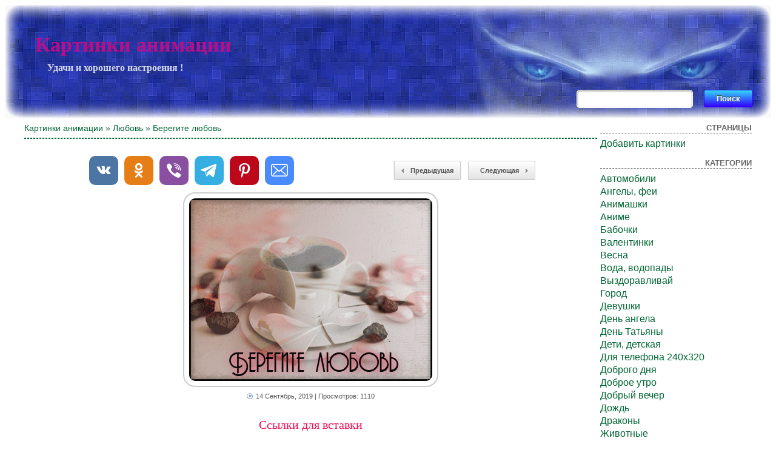

--- FILE ---
content_type: text/html; charset=UTF-8
request_url: https://cool-pictures.su/beregite-lyubov/
body_size: 5526
content:
<!DOCTYPE html>
<html xmlns="http://www.w3.org/1999/xhtml" dir="ltr" lang="ru-RU">

<head>
<meta http-equiv="Content-Type" content="text/html; charset=UTF-8" />
<meta name="google-site-verification" content="LJPuRepfBtV7bGVTkDk2IDob4EQSdfQK0UHP2UT-O1g" />
<meta name="yandex-verification" content="523449d12161ddc9" />

<title>Берегите любовь - Картинки анимации</title>
<meta name="description" content="Картинки берегите любовь - и другие самые красивые анимации ждут Вас на сайте ! Поздравительные открытки - это отличный бесплатный подарок для друзей !">
<meta property="og:image" content="https://cool-pictures.su/wp-content/uploads/2019/09/13/398556622.gif" />
<link rel="shortcut icon" href="https://cool-pictures.su/wp-content/themes/fluid-blogging/favicon.ico" type="image/x-icon" />
<link rel="stylesheet" href="https://cool-pictures.su/wp-content/themes/fluid-blogging/style.css" type="text/css" media="screen" />
<link rel="pingback" href="https://cool-pictures.su/xmlrpc.php" />
<link rel='stylesheet' id='style-css'  href='https://cool-pictures.su/wp-content/plugins/simple-google-recaptcha/style.css?v=2.9&#038;ver=3.4.1' type='text/css' media='all' />
<script type='text/javascript' src='https://cool-pictures.su/wp-content/themes/fluid-blogging/js/jquery-3.3.1.min.js?ver=3.4.1'></script>
<script type='text/javascript'>
/* <![CDATA[ */
var sgr_recaptcha = {"site_key":"6Le59zIUAAAAAOsc2mfGXArgPHQNqYSSw23K5PVY"};
/* ]]> */
</script>
<script type='text/javascript' src='https://cool-pictures.su/wp-content/plugins/simple-google-recaptcha/main.js?v=2.9&#038;ver=3.4.1'></script>
<script type='text/javascript' src='https://www.google.com/recaptcha/api.js?hl=ru_RU&#038;onload=sgr&#038;render=explicit&#038;ver=3.4.1'></script>
<link rel='canonical' href='https://cool-pictures.su/beregite-lyubov/' />
</head>

<body>
<div class="center-box">
<div class="left-box">
<div class="right-box">
<div class="name-site"><a href="https://cool-pictures.su/">Картинки анимации</a><div class="descr">Удачи и хорошего настроения !</div></div>
<div class="search"><form method="get" id="searchform" action="https://cool-pictures.su/">
<label class="hidden" for="s"></label>
<table><tr>
<td><input type="text" id="text" name="s" value=""></td>
<td><input type="submit" id="submit" name="submit" value="Поиск"></td>
</tr></table>
</form></div>
</div>
</div>
</div>

<!-- <div id="new_year"></div> -->

<div id="wrapper">

   <div id="bd">
	<div id="yui-main">
	<div class="yui-b"><div class="yui-g">


		<div class="post" id="post-15476">

<h3 class="posttitle"><a href="https://cool-pictures.su" rel="nofollow">Картинки анимации</a> » <a href="https://cool-pictures.su/category/love/" title="Любовь">Любовь</a> » Берегите любовь</h3>
<hr class="hrsingle" align="left"><br>

<div align="center">
<!-- Size 920x120 -->

</div>

<table width="100%" cellspacing="1"><tr>
<td class="postbottom" style="padding-left:100px;">
<!-- Social -->
<script async src="https://cool-pictures.su/wp-content/themes/fluid-blogging/usocial/usocial.js" data-script="usocial" charset="utf-8"></script>
<div class="uSocial-Share" data-type="share" data-options="round-rect,style1,default,absolute,horizontal,size48,counter0,nomobile" data-social="vk,ok,vi,telegram,pinterest,email"></div>
<!-- /Social -->
</td>

<td class="postbottom" align="right"><div class="link-left"><a href="https://cool-pictures.su/kartina-pro-lyubov/">Предыдущая</a></div></td>
<td class="postbottom" style="padding-right:100px;" align="right" width="1"><div class="link-right"><a href="https://cool-pictures.su/lyubov-v-sadu/">Следующая </a></div></td>
</tr></table>

			<div class="entry">
<div align="center"><img style="display:none;" src="https://cool-pictures.su/wp-content/uploads/2019/09/13/398556622.jpg" alt="Берегите любовь"></div><div align="center"><img src="/wp-content/uploads/2019/09/13/398556622.gif" alt="Берегите любовь"></div>

						

			<p class="postmetadata" style="padding-top: 5px;" align="center">
			<span class="date">14 Сентябрь, 2019</span> | Просмотров: 1110
					</p>

<div align="center">
<!-- Size 920x120 -->

</div><br>

<div id="showurls" style="display: none;"><table align="center">
<tr><td><b>HTML img:</b></td><td><textarea id="html-img" rows="3" cols="70" onclick="this.select()"></textarea></td></tr>
<tr><td><b>HTML link:</b></td><td><textarea id="html-link" rows="3" cols="70" onclick="this.select()"></textarea></td></tr>
<tr><td><b>BBCode:</b></td><td><textarea id="bbcode" rows="3" cols="70" onclick="this.select()"></textarea></td></tr>
<tr><td><b>Link GIF:</b></td><td><textarea id="link-gif" rows="2" cols="70" onclick="this.select()"></textarea></td></tr>
<tr><td><b>Link JPG:</b></td><td><textarea id="link-jpg" rows="2" cols="70" onclick="this.select()"></textarea></td></tr>
</table></div>
<center id="showurl"><a href="#" class="urls" onclick="return false;">Ссылки для вставки</a></center>
<center id="hidenax"><a href="#" class="urls" onclick="return false;">Скрыть ссылки</a></center>
<script type="text/javascript">
$(document).ready(function() {$('#showurl').click(function(){$('#showurls').show('slow'); $('#showurl').hide('fast'); $('#hidenax').show('fast');}); $('#hidenax').click(function(){$('#showurls').hide('slow'); $('#hidenax').hide('fast'); $('#showurl').show('fast');});});
document.getElementById('html-img').value='<a href="'+location.href+'" title="Берегите любовь"><img src="https://cool-pictures.su/wp-content/uploads/2019/09/13/398556622.gif" alt="Берегите любовь"></a>';
document.getElementById('html-link').value='<a href="'+location.href+'" title="Берегите любовь">Берегите любовь</a>'; 
document.getElementById('bbcode').value='[url='+location.href+'][img]https://cool-pictures.su/wp-content/uploads/2019/09/13/398556622.gif[/img][/url]';
document.getElementById('link-gif').value='https://cool-pictures.su/wp-content/uploads/2019/09/13/398556622.gif';
document.getElementById('link-jpg').value='https://cool-pictures.su/wp-content/uploads/2019/09/13/398556622.jpg';
</script>

<table width="100%" border="0" style="margin-top: 10px;"><tr><td class="postinforms"><a href="https://cool-pictures.su/kartina-pro-lyubov/"><img src="https://cool-pictures.su/wp-content/uploads/2019/09/13/922289855.jpg" alt="Картина про любовь" style="width:200px;"></a><br><a href="https://cool-pictures.su/kartina-pro-lyubov/">Картина про любовь</a></td><td class="postinforms"><a href="https://cool-pictures.su/lyubov-pod-solntsem/"><img src="https://cool-pictures.su/wp-content/uploads/2019/04/15/531808153.jpg" alt="Любовь под солнцем" style="width:200px;"></a><br><a href="https://cool-pictures.su/lyubov-pod-solntsem/">Любовь под солнцем</a></td><td class="postinforms"><a href="https://cool-pictures.su/strastnaya-lyubov/"><img src="https://cool-pictures.su/wp-content/uploads/2019/04/15/260916598.jpg" alt="Страстная любовь" style="width:200px;"></a><br><a href="https://cool-pictures.su/strastnaya-lyubov/">Страстная любовь</a></td><td class="postinforms"><a href="https://cool-pictures.su/kartinka-na-temu-osen-pro-lyubov/"><img src="https://cool-pictures.su/wp-content/uploads/2019/04/15/16821379.jpg" alt="Картинка на тему осень про любовь" style="width:200px;"></a><br><a href="https://cool-pictures.su/kartinka-na-temu-osen-pro-lyubov/">Картинка на тему осень про любовь</a></td></tr></table>

			</div>
		</div>

	<div id="commentsarea">


<!-- You can start editing here. -->


			<!-- If comments are open, but there are no comments. -->

	 


<h3 id="respond">Обсуждение по теме:</h3>


<form action="https://cool-pictures.su/wp-comments-post.php" method="post" id="commentform">


<p><input type="text" name="author" id="author" value="" size="22" tabindex="1" aria-required='true' />
<label for="author"><small>Имя (обязательно)</small></label></p>

<p><input type="text" name="email" id="email" value="" size="22" tabindex="2" aria-required='true' />
<label for="email"><small>E-Mail (не публикуется) (обязательно)</small></label></p>


<p><textarea name="comment" id="comment" cols="100%" rows="7" tabindex="4"></textarea></p>

<input id="spam-filter" type="text" value="15476" name="0JHQtdGA0LXQs9C40YLQtSDQu9GO0LHQvtCy0Yw=">
<style>#spam-filter {display:none;}</style>

<p><input name="submit" type="submit" id="submit" tabindex="5" value="Добавить комментарий" />
<input type="hidden" name="comment_post_ID" value="15476" />
</p>

</form>



<br clear="all"/><br/>

</div>
	
</div>
</div>
	</div>

<div id="sidebar">
<ul>

	<li id="pages-2" class="widget widget_pages"><h2 class="widgettitle">Страницы</h2>		<ul>
			<li class="page_item page-item-130"><a href="https://cool-pictures.su/dobavit-kartinki/">Добавить картинки</a></li>
		</ul>
		</li>
<li class="categories"><h2>Категории</h2><ul>	<li class="cat-item cat-item-67"><a href="https://cool-pictures.su/category/cars/" title="Автомобили">Автомобили</a>
</li>
	<li class="cat-item cat-item-32"><a href="https://cool-pictures.su/category/angels-fairies/" title="Ангелы, феи">Ангелы, феи</a>
</li>
	<li class="cat-item cat-item-23"><a href="https://cool-pictures.su/category/animashki/" title="Анимашки">Анимашки</a>
</li>
	<li class="cat-item cat-item-70"><a href="https://cool-pictures.su/category/anime/" title="Аниме">Аниме</a>
</li>
	<li class="cat-item cat-item-61"><a href="https://cool-pictures.su/category/butterflies/" title="Бабочки">Бабочки</a>
</li>
	<li class="cat-item cat-item-41"><a href="https://cool-pictures.su/category/valentines/" title="Валентинки">Валентинки</a>
</li>
	<li class="cat-item cat-item-36"><a href="https://cool-pictures.su/category/spring/" title="Весна">Весна</a>
</li>
	<li class="cat-item cat-item-45"><a href="https://cool-pictures.su/category/water-waterfalls/" title="Вода, водопады">Вода, водопады</a>
</li>
	<li class="cat-item cat-item-47"><a href="https://cool-pictures.su/category/get-well/" title="Выздоравливай">Выздоравливай</a>
</li>
	<li class="cat-item cat-item-64"><a href="https://cool-pictures.su/category/city/" title="Город">Город</a>
</li>
	<li class="cat-item cat-item-51"><a href="https://cool-pictures.su/category/girls/" title="Девушки">Девушки</a>
</li>
	<li class="cat-item cat-item-71"><a href="https://cool-pictures.su/category/day-angel/" title="День ангела">День ангела</a>
</li>
	<li class="cat-item cat-item-42"><a href="https://cool-pictures.su/category/tatyana-s-day/" title="День Татьяны">День Татьяны</a>
</li>
	<li class="cat-item cat-item-20"><a href="https://cool-pictures.su/category/children/" title="Дети, детская">Дети, детская</a>
</li>
	<li class="cat-item cat-item-53"><a href="https://cool-pictures.su/category/dlya-telefona/" title="Для телефона 240х320">Для телефона 240х320</a>
</li>
	<li class="cat-item cat-item-350"><a href="https://cool-pictures.su/category/dobrogo-dnya/" title="Доброго дня">Доброго дня</a>
</li>
	<li class="cat-item cat-item-17"><a href="https://cool-pictures.su/category/good-morning/" title="Доброе утро">Доброе утро</a>
</li>
	<li class="cat-item cat-item-101"><a href="https://cool-pictures.su/category/dobryj-vecher/" title="Добрый вечер">Добрый вечер</a>
</li>
	<li class="cat-item cat-item-49"><a href="https://cool-pictures.su/category/rain/" title="Дождь">Дождь</a>
</li>
	<li class="cat-item cat-item-55"><a href="https://cool-pictures.su/category/dragons/" title="Драконы">Драконы</a>
</li>
	<li class="cat-item cat-item-21"><a href="https://cool-pictures.su/category/animals/" title="Животные">Животные</a>
</li>
	<li class="cat-item cat-item-16"><a href="https://cool-pictures.su/category/winter/" title="Зима">Зима</a>
</li>
	<li class="cat-item cat-item-66"><a href="https://cool-pictures.su/category/celebrities/" title="Знаменитости">Знаменитости</a>
</li>
	<li class="cat-item cat-item-44"><a href="https://cool-pictures.su/category/epiphany/" title="Крещение">Крещение</a>
</li>
	<li class="cat-item cat-item-19"><a href="https://cool-pictures.su/category/summer/" title="Лето">Лето</a>
</li>
	<li class="cat-item cat-item-29"><a href="https://cool-pictures.su/category/love/" title="Любовь">Любовь</a>
</li>
	<li class="cat-item cat-item-39"><a href="https://cool-pictures.su/category/maslenitsa/" title="Масленица">Масленица</a>
</li>
	<li class="cat-item cat-item-62"><a href="https://cool-pictures.su/category/sea/" title="Море">Море</a>
</li>
	<li class="cat-item cat-item-68"><a href="https://cool-pictures.su/category/men/" title="Мужчины">Мужчины</a>
</li>
	<li class="cat-item cat-item-48"><a href="https://cool-pictures.su/category/fire/" title="Огонь">Огонь</a>
</li>
	<li class="cat-item cat-item-31"><a href="https://cool-pictures.su/category/autumn/" title="Осень">Осень</a>
</li>
	<li class="cat-item cat-item-35"><a href="https://cool-pictures.su/category/otkryitki-1-aprelya/" title="Открытки 1 апреля">Открытки 1 апреля</a>
</li>
	<li class="cat-item cat-item-33"><a href="https://cool-pictures.su/category/otkryitki-1-maya/" title="Открытки 1 Мая">Открытки 1 Мая</a>
</li>
	<li class="cat-item cat-item-60"><a href="https://cool-pictures.su/category/otkryitki-1-sentyabrya/" title="Открытки 1 сентября">Открытки 1 сентября</a>
</li>
	<li class="cat-item cat-item-40"><a href="https://cool-pictures.su/category/otkryitki-23-fevralya/" title="Открытки 23 февраля">Открытки 23 февраля</a>
</li>
	<li class="cat-item cat-item-25"><a href="https://cool-pictures.su/category/otkryitki-8-marta/" title="Открытки 8 Марта">Открытки 8 Марта</a>
</li>
	<li class="cat-item cat-item-22"><a href="https://cool-pictures.su/category/otkryitki-9-maya/" title="Открытки 9 Мая">Открытки 9 Мая</a>
</li>
	<li class="cat-item cat-item-34"><a href="https://cool-pictures.su/category/postcards-for-holidays/" title="Открытки к праздникам">Открытки к праздникам</a>
</li>
	<li class="cat-item cat-item-28"><a href="https://cool-pictures.su/category/otkryitki-s-dnem-rozhdenya/" title="Открытки С Днем рожденья">Открытки С Днем рожденья</a>
</li>
	<li class="cat-item cat-item-15"><a href="https://cool-pictures.su/category/otkryitki-happy-new-year/" title="Открытки С Новым 2025 годом">Открытки С Новым 2025 годом</a>
</li>
	<li class="cat-item cat-item-109"><a href="https://cool-pictures.su/category/otkryitki-old-new-year/" title="Открытки Старый Новый год">Открытки Старый Новый год</a>
</li>
	<li class="cat-item cat-item-24"><a href="https://cool-pictures.su/category/easter/" title="Пасха">Пасха</a>
</li>
	<li class="cat-item cat-item-65"><a href="https://cool-pictures.su/category/landscapes/" title="Пейзажи">Пейзажи</a>
</li>
	<li class="cat-item cat-item-103"><a href="https://cool-pictures.su/category/wishes/" title="Пожелания, надписи">Пожелания, надписи</a>
</li>
	<li class="cat-item cat-item-30"><a href="https://cool-pictures.su/category/hi/" title="Привет">Привет</a>
</li>
	<li class="cat-item cat-item-26"><a href="https://cool-pictures.su/category/jokes/" title="Приколы">Приколы</a>
</li>
	<li class="cat-item cat-item-57"><a href="https://cool-pictures.su/category/nature/" title="Природа">Природа</a>
</li>
	<li class="cat-item cat-item-58"><a href="https://cool-pictures.su/category/birds/" title="Птицы">Птицы</a>
</li>
	<li class="cat-item cat-item-38"><a href="https://cool-pictures.su/category/sundry/" title="Разное">Разное</a>
</li>
	<li class="cat-item cat-item-54"><a href="https://cool-pictures.su/category/religion-and-crosses/" title="Религия и кресты">Религия и кресты</a>
</li>
	<li class="cat-item cat-item-37"><a href="https://cool-pictures.su/category/with-inscriptions/" title="С Надписями">С Надписями</a>
</li>
	<li class="cat-item cat-item-27"><a href="https://cool-pictures.su/category/merry-christmas/" title="С Рождеством">С Рождеством</a>
</li>
	<li class="cat-item cat-item-69"><a href="https://cool-pictures.su/category/burning-candles/" title="Свечи горящие">Свечи горящие</a>
</li>
	<li class="cat-item cat-item-59"><a href="https://cool-pictures.su/category/hearts/" title="Сердечки">Сердечки</a>
</li>
	<li class="cat-item cat-item-43"><a href="https://cool-pictures.su/category/funny/" title="Смешные">Смешные</a>
</li>
	<li class="cat-item cat-item-63"><a href="https://cool-pictures.su/category/snow/" title="Снег">Снег</a>
</li>
	<li class="cat-item cat-item-56"><a href="https://cool-pictures.su/category/thank-you/" title="Спасибо">Спасибо</a>
</li>
	<li class="cat-item cat-item-18"><a href="https://cool-pictures.su/category/good-night/" title="Спокойной ночи">Спокойной ночи</a>
</li>
	<li class="cat-item cat-item-93"><a href="https://cool-pictures.su/category/poems-and-phrases/" title="Стихи и фразы">Стихи и фразы</a>
</li>
	<li class="cat-item cat-item-52"><a href="https://cool-pictures.su/category/fantasy/" title="Фэнтези">Фэнтези</a>
</li>
	<li class="cat-item cat-item-46"><a href="https://cool-pictures.su/category/halloween/" title="Хэллоуин">Хэллоуин</a>
</li>
	<li class="cat-item cat-item-50"><a href="https://cool-pictures.su/category/flowers/" title="Цветы">Цветы</a>
</li>
</ul></li>
<li><h2>Управление</h2>
	<ul>
	<li><a href="https://cool-pictures.su/wp-login.php?action=register">Регистрация</a></li>	<li><a href="https://cool-pictures.su/wp-login.php">Вход</a></li>

	
	</ul>
</li>




<hr>


<script type="text/javascript">
<!--
var _acic={dataProvider:10};(function(){var e=document.createElement("script");e.type="text/javascript";e.async=true;e.src="https://www.acint.net/aci.js";var t=document.getElementsByTagName("script")[0];t.parentNode.insertBefore(e,t)})()
//-->
</script>
</ul>
</div>
	</div>

<div class="pagenavi"></div>
<br clear="all">
<div id="bottom">
<p class="copyright">Права на все работы, принадлежат их авторам.</p>
<p class="copyright">© 2010-2019 Cool-Pictures.su</p>
<p class="copyright">
<!--LiveInternet counter--><a href="https://www.liveinternet.ru/click"
target="_blank"><img id="licnt25F7" width="16" height="16" style="border:0" 
title="LiveInternet"
src="[data-uri]"
alt=""/></a><script>(function(d,s){d.getElementById("licnt25F7").src=
"https://counter.yadro.ru/hit?t45.1;r"+escape(d.referrer)+
((typeof(s)=="undefined")?"":";s"+s.width+"*"+s.height+"*"+
(s.colorDepth?s.colorDepth:s.pixelDepth))+";u"+escape(d.URL)+
";h"+escape(d.title.substring(0,150))+";"+Math.random()})
(document,screen)</script><!--/LiveInternet-->
</p>
</div>

</div>
<script defer src="https://static.cloudflareinsights.com/beacon.min.js/vcd15cbe7772f49c399c6a5babf22c1241717689176015" integrity="sha512-ZpsOmlRQV6y907TI0dKBHq9Md29nnaEIPlkf84rnaERnq6zvWvPUqr2ft8M1aS28oN72PdrCzSjY4U6VaAw1EQ==" data-cf-beacon='{"version":"2024.11.0","token":"7c09a274ef8645a8b04bc002983784b0","r":1,"server_timing":{"name":{"cfCacheStatus":true,"cfEdge":true,"cfExtPri":true,"cfL4":true,"cfOrigin":true,"cfSpeedBrain":true},"location_startswith":null}}' crossorigin="anonymous"></script>
</body>
</html>